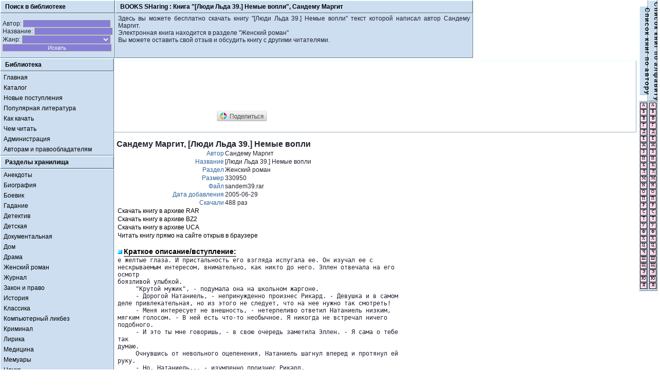

--- FILE ---
content_type: text/html
request_url: http://books.sh/blib_107029.html
body_size: 7520
content:
<head>
<title>Скачать книгу "[Люди Льда 39.] Немые вопли", автор Сандему Маргит</title>
<meta name="description" content="Книги Сандему Маргит [Люди Льда 39.] Немые вопли. Книги в электронном виде. Все книги Сандему Маргит скачать бесплатно!">
<meta name="keywords" content="книги Сандему Маргит [Люди Льда 39.] Немые вопли, библиотека,скачать книгу,скачать книги,книги скачать,текст книги,
бесплатные книги,скачать бесплатно книги,книги бесплатно,дом книги,про книгу,реферат,медицина,энциклопедии,роман,
пушкин,интернет библиотека,рефераты,социология,менеджмент,экономика рефераты,экономика,словарь,справочник,русская литература,
литература,электронная библиотека,книжный магазин,бесплатные книги,бесплатная библиотека,
Анекдоты,Биография,Боевик,Гадание,Детектив,Детская,Документальная,Дом,Драма,Женский роман,Журнал,Закон и право,История,
Классика,Компьютерный ликбез,Криминал,Лирика,Медицина,Мемуары,Наука,Научная фантастика,Песни,Политика,Приключения,Психология,
Религия,Секс-учеба,Сказка,Словарь,Антропология и социология,Спорт,Стихи,Триллер,Учеба,Философия,Фентези,Эзотерика,Экономика,
Энциклопедия,Эротика,Юмор,IT-приколы,Добавить книгу.">
<meta name="robots" content="all">
<meta http-equiv="Content-Language" content="ru">
<meta http-equiv="Content-Type" content="text/html; charset=windows-1251">
<link rel='stylesheet' type='text/css' href='css/!def.css'>
</head>
<body>

<TABLE BORDER=0 CELLSPACING=0 CELLPADDING=0 WIDTH=100%><TR><TD WIDTH=100%>

<table border=0 cellspacing=0 cellpadding=0 width=100%><tr>
<td id=met width=222><div id=met width=100%>
Поиск в библиотеке
</div></td><td id=met width=100%><div id=met align=middle><nobr>
BOOKS SHaring : <h1>Книга "[Люди Льда 39.] Немые вопли", Сандему Маргит</h1></nobr></div></td>
</tr><tr>
<form action='bnew.html' method='post'><td id=meb>
<nobr>Автор: <input name=Author style='width:170px;margin-top:1px;'></nobr><br>
<nobr>Название: <input name=Title style='width:152px;margin-top:1px;'></nobr><br>
<nobr>Жанр: <select name=Category style='width:172px;margin-top:1px;'>
<option value=''>
<option value='Анекдоты'>Анекдоты
<option value='Биография'>Биография
<option value='Боевик'>Боевик
<option value='Гадание'>Гадание
<option value='Детектив'>Детектив
<option value='Детская'>Детская
<option value='Документальная'>Документальная
<option value='Дом'>Дом
<option value='Драма'>Драма
<option value='Женский роман'>Женский роман
<option value='Журнал'>Журнал
<option value='Закон и право'>Закон и право
<option value='История'>История
<option value='Классика'>Классика
<option value='Компьютерный ликбез'>Компьютерный ликбез
<option value='Криминал'>Криминал
<option value='Лирика'>Лирика
<option value='Медицина'>Медицина
<option value='Мемуары'>Мемуары
<option value='Наука'>Наука
<option value='Научная фантастика'>Научная фантастика
<option value='Песни'>Песни
<option value='Политика'>Политика
<option value='Приключения'>Приключения
<option value='Психология'>Психология
<option value='Религия'>Религия
<option value='Секс-учеба'>Секс-учеба
<option value='Сказка'>Сказка
<option value='Словарь'>Словарь
<option value='Антропология и социология'>Антропология и социология
<option value='Спорт'>Спорт
<option value='Стихи'>Стихи
<option value='Триллер'>Триллер
<option value='Учеба'>Учеба
<option value='Философия'>Философия
<option value='Фентези'>Фентези
<option value='Эзотерика'>Эзотерика
<option value='Экономика'>Экономика
<option value='Энциклопедия'>Энциклопедия
<option value='Эротические и порно рассказы'>Эротические и порно рассказы
<option value='Юмор'>Юмор
<option value='IT-приколы'>IT-приколы
</select></nobr><br>
<input type='Submit' name=goSearch value='Искать' style='width:212px;margin-top:1px;'>
</td></form><td id=meb width=100%><img src='about:blank' width=1 height=81 style="float:left"><img src='about:blank' width=1 height=81 style="float:right">
<div style="text-align:justify;">Здесь вы можете бесплатно скачать книгу "[Люди Льда 39.] Немые вопли" текст которой написал автор Сандему Маргит.<br>Электронная книга находится в разделе "Женский роман"<br>Вы можете оставить свой отзыв и обсудить книгу с другими читателями.</div>
<img src='about:blank' width=480 height=1></td>
</tr></table>

</TD><TD ROWSPAN=2 WIDTH=1 VALIGN=TOP>

<table border=0 cellspacing=0 cellpadding=0 width=10><tr><td id=met height=100%><div id=met style="height:100%;padding:2px 0px 0px 0px;"><div style="width:1px;height:100%;"><div style="writing-mode:tb-rl;text-align:center;vertical-align:middle;line-height:0.75em;word-spacing:-1px;">С п и с о к &nbsp; к н и г &nbsp; п о &nbsp; а в т о р у<br><br></div></div></div></td><td id=met height=100%><div id=met style="height:100%;padding:2px 0px 0px 0px;"><div style="width:1px;height:100%;"><div style="writing-mode:tb-rl;text-align:center;vertical-align:middle;line-height:0.75em;word-spacing:-1px;">С п и с о к &nbsp; к н и г &nbsp; п о &nbsp; а л ф а в и т у<br><br></div></div></div></td></tr><tr><td id=meb style="padding:0px;text-align:center;"><table border=0 cellspacing=1 cellpadding=0 width=14><tr><td id=a><a id=a href="auth0.html"><div id=a>А</div></a></td></tr><tr><td id=a><a id=a href="auth1.html"><div id=a>Б</div></a></td></tr><tr><td id=a><a id=a href="auth2.html"><div id=a>В</div></a></td></tr><tr><td id=a><a id=a href="auth3.html"><div id=a>Г</div></a></td></tr><tr><td id=a><a id=a href="auth4.html"><div id=a>Д</div></a></td></tr><tr><td id=a><a id=a href="auth5.html"><div id=a>Е</div></a></td></tr><tr><td id=a><a id=a href="auth6.html"><div id=a>Ж</div></a></td></tr><tr><td id=a><a id=a href="auth7.html"><div id=a>З</div></a></td></tr><tr><td id=a><a id=a href="auth8.html"><div id=a>И</div></a></td></tr><tr><td id=a><a id=a href="auth9.html"><div id=a>К</div></a></td></tr><tr><td id=a><a id=a href="auth10.html"><div id=a>Л</div></a></td></tr><tr><td id=a><a id=a href="auth11.html"><div id=a>М</div></a></td></tr><tr><td id=a><a id=a href="auth12.html"><div id=a>Н</div></a></td></tr><tr><td id=a><a id=a href="auth13.html"><div id=a>О</div></a></td></tr><tr><td id=a><a id=a href="auth14.html"><div id=a>П</div></a></td></tr><tr><td id=a><a id=a href="auth15.html"><div id=a>Р</div></a></td></tr><tr><td id=a><a id=a href="auth16.html"><div id=a>С</div></a></td></tr><tr><td id=a><a id=a href="auth17.html"><div id=a>Т</div></a></td></tr><tr><td id=a><a id=a href="auth18.html"><div id=a>У</div></a></td></tr><tr><td id=a><a id=a href="auth19.html"><div id=a>Ф</div></a></td></tr><tr><td id=a><a id=a href="auth20.html"><div id=a>Х</div></a></td></tr><tr><td id=a><a id=a href="auth21.html"><div id=a>Ц</div></a></td></tr><tr><td id=a><a id=a href="auth22.html"><div id=a>Ч</div></a></td></tr><tr><td id=a><a id=a href="auth23.html"><div id=a>Ш</div></a></td></tr><tr><td id=a><a id=a href="auth24.html"><div id=a>Щ</div></a></td></tr><tr><td id=a><a id=a href="auth25.html"><div id=a>Э</div></a></td></tr><tr><td id=a><a id=a href="auth26.html"><div id=a>Ю</div></a></td></tr><tr><td id=a><a id=a href="auth27.html"><div id=a>Я</div></a></td></tr><tr><td><img src="about:blank" width=14 height=1></td></tr></table></td><td id=meb style="padding:0px;text-align:center;"><table border=0 cellspacing=1 cellpadding=0 width=14><tr><td id=a><a id=a href="book0.html"><div id=a>А</div></a></td></tr><tr><td id=a><a id=a href="book1.html"><div id=a>Б</div></a></td></tr><tr><td id=a><a id=a href="book2.html"><div id=a>В</div></a></td></tr><tr><td id=a><a id=a href="book3.html"><div id=a>Г</div></a></td></tr><tr><td id=a><a id=a href="book4.html"><div id=a>Д</div></a></td></tr><tr><td id=a><a id=a href="book5.html"><div id=a>Е</div></a></td></tr><tr><td id=a><a id=a href="book6.html"><div id=a>Ж</div></a></td></tr><tr><td id=a><a id=a href="book7.html"><div id=a>З</div></a></td></tr><tr><td id=a><a id=a href="book8.html"><div id=a>И</div></a></td></tr><tr><td id=a><a id=a href="book9.html"><div id=a>К</div></a></td></tr><tr><td id=a><a id=a href="book10.html"><div id=a>Л</div></a></td></tr><tr><td id=a><a id=a href="book11.html"><div id=a>М</div></a></td></tr><tr><td id=a><a id=a href="book12.html"><div id=a>Н</div></a></td></tr><tr><td id=a><a id=a href="book13.html"><div id=a>О</div></a></td></tr><tr><td id=a><a id=a href="book14.html"><div id=a>П</div></a></td></tr><tr><td id=a><a id=a href="book15.html"><div id=a>Р</div></a></td></tr><tr><td id=a><a id=a href="book16.html"><div id=a>С</div></a></td></tr><tr><td id=a><a id=a href="book17.html"><div id=a>Т</div></a></td></tr><tr><td id=a><a id=a href="book18.html"><div id=a>У</div></a></td></tr><tr><td id=a><a id=a href="book19.html"><div id=a>Ф</div></a></td></tr><tr><td id=a><a id=a href="book20.html"><div id=a>Х</div></a></td></tr><tr><td id=a><a id=a href="book21.html"><div id=a>Ц</div></a></td></tr><tr><td id=a><a id=a href="book22.html"><div id=a>Ч</div></a></td></tr><tr><td id=a><a id=a href="book23.html"><div id=a>Ш</div></a></td></tr><tr><td id=a><a id=a href="book24.html"><div id=a>Щ</div></a></td></tr><tr><td id=a><a id=a href="book25.html"><div id=a>Э</div></a></td></tr><tr><td id=a><a id=a href="book26.html"><div id=a>Ю</div></a></td></tr><tr><td id=a><a id=a href="book27.html"><div id=a>Я</div></a></td></tr><tr><td><img src="about:blank" width=14 height=1></td></tr></table></td></tr><tr><td colspan=2 align=right><br>
<noindex>
<!--LiveInternet counter--><script type="text/javascript"><!--
document.write("<","a hr","ef='http://www.liveinternet.ru/click' ",
"target=_blank><img src='http://counter.yadro.ru/hit?t42.12;r"+
escape(document.referrer)+((typeof(screen)=="undefined")?"":
";s"+screen.width+"*"+screen.height+"*"+(screen.colorDepth?
screen.colorDepth:screen.pixelDepth))+";u"+escape(document.URL)+
";h"+escape(document.title.substring(0,80))+";"+Math.random()+
"' alt='' title='LiveInternet' "+
"border='0' width='31' height='31'><\/a>")
//--></script><!--/LiveInternet-->
</noindex>
</table>

</TD></TR><TR><TD WIDTH=100%>

<div style="float:left;width:222;padding-right:5px;">
<table border=0 cellspacing=0 cellpadding=0 width=222><tr>
<td id=met width=222><div id=met width=100%>
Библиотека
</div></td>
</tr><tr>
<td id=meb class=mec style="padding:1px">
<a href='/'>Главная</a>
<a href='/'>Каталог</a>
<a href='/bnew.html?s=5'>Новые поступления</a>
<a href='/bnew.html'>Популярная литература</a>
<a href='/arch.html'>Как качать</a>
<a href='/read.html'>Чем читать</a>
<a href='/cont.html'>Администрация</a>
<a href='/copy.html'>Авторам и правообладателям</a>
</td>
</tr>
<tr>
<td id=met width=100%><div id=met width=100%>
Разделы хранилища
</div></td>
</tr><tr>
<td id=meb class=mec style="padding:1px">
<a href='/bcat_1.html'>Анекдоты</a><a href='/bcat_2.html'>Биография</a><a href='/bcat_3.html'>Боевик</a><a href='/bcat_4.html'>Гадание</a><a href='/bcat_5.html'>Детектив</a><a href='/bcat_6.html'>Детская</a><a href='/bcat_7.html'>Документальная</a><a href='/bcat_8.html'>Дом</a><a href='/bcat_9.html'>Драма</a><a href='/bcat_10.html'>Женский роман</a><a href='/bcat_11.html'>Журнал</a><a href='/bcat_12.html'>Закон и право</a><a href='/bcat_13.html'>История</a><a href='/bcat_14.html'>Классика</a><a href='/bcat_15.html'>Компьютерный ликбез</a><a href='/bcat_16.html'>Криминал</a><a href='/bcat_17.html'>Лирика</a><a href='/bcat_18.html'>Медицина</a><a href='/bcat_19.html'>Мемуары</a><a href='/bcat_20.html'>Наука</a><a href='/bcat_21.html'>Научная фантастика</a><a href='/bcat_22.html'>Песни</a><a href='/bcat_23.html'>Политика</a><a href='/bcat_24.html'>Приключения</a><a href='/bcat_25.html'>Психология</a><a href='/bcat_26.html'>Религия</a><a href='/bcat_27.html'>Секс-учеба</a><a href='/bcat_28.html'>Сказка</a><a href='/bcat_29.html'>Словарь</a><a href='/bcat_30.html'>Антропология и социология</a><a href='/bcat_31.html'>Спорт</a><a href='/bcat_32.html'>Стихи</a><a href='/bcat_33.html'>Триллер</a><a href='/bcat_34.html'>Учеба</a><a href='/bcat_35.html'>Философия</a><a href='/bcat_36.html'>Фентези</a><a href='/bcat_37.html'>Эзотерика</a><a href='/bcat_38.html'>Экономика</a><a href='/bcat_39.html'>Энциклопедия</a><a href='/bcat_40.html'>Эротические и порно рассказы</a><a href='/bcat_41.html'>Юмор</a><a href='/bcat_42.html'>IT-приколы</a></td>
</tr></table>
</div>
<div style="padding:5px;text-align:justify;">

<div id=met width=100% style='background-color:#FFFFFF;'>

<!-- Adsense code BEGIN -->
<script async src="//pagead2.googlesyndication.com/pagead/js/adsbygoogle.js"></script>
<!-- books -->
<ins class="adsbygoogle"
     style="display:inline-block;width:728px;height:90px"
     data-ad-client="ca-pub-6665654626618946"
     data-ad-slot="1064299316"></ins>
<script>
(adsbygoogle = window.adsbygoogle || []).push({});
</script>
<!-- Adsense code END -->

<script type="text/javascript">(function(w,doc) {
if (!w.__utlWdgt ) {
    w.__utlWdgt = true;
    var d = doc, s = d.createElement('script'), g = 'getElementsByTagName';
    s.type = 'text/javascript'; s.charset='UTF-8'; s.async = true;
    s.src = ('https:' == w.location.protocol ? 'https' : 'http')  + '://w.uptolike.com/widgets/v1/uptolike.js';
    var h=d[g]('body')[0];
    h.appendChild(s);
}})(window,document);
</script>
<div data-background-alpha="0.0" data-orientation="horizontal" data-text-color="000000" data-share-shape="rectangle" data-sn-ids="vk.fb.ok.gp.mr." data-counter-background-color="ffffff" data-share-counter-size="11" data-share-size="40" data-background-color="ededed" data-share-counter-type="disable" data-pid="44917" data-counter-background-alpha="1.0" data-share-style="1" data-mode="like" data-following-enable="false" data-like-text-enable="true" data-selection-enable="true" data-icon-color="ffffff" class="uptolike-buttons" ></div>

<br>

</div>

<br>



<h2>Сандему Маргит, [Люди Льда 39.] Немые вопли</h2><br>





<div><table border="0"><tr><td align="right"><font color="#2e649b">Автор</font></td><td align="left">Сандему Маргит</td></tr><tr><td align="right"><font color="#2e649b">Название</font></td><td align="left">[Люди Льда 39.] Немые вопли</td></tr><tr><td align="right"><font color="#2e649b">Раздел</font></td><td align="left">Женский роман</td></tr><tr><td align="right"><font color="#2e649b">Размер</font></td><td align="left">330950</td></tr><tr><td align="right"><font color="#2e649b">Файл</font></td><td align="left">sandem39.rar</td></tr><tr><td align="right"><font color="#2e649b">Дата добавления</font></td><td align="left">2005-06-29</td></tr><tr><td align="right"><font color="#2e649b">Скачали</font></td><td align="left">488 раз</td></tr><tr><td align=left colspan="2"><a href="http://books.sh/load.php?file=107029&rar">Скачать книгу в архиве RAR</a></td></tr><tr><td align=left colspan="2"><a href="http://books.sh/load.php?file=107029&bz2">Скачать книгу в архиве BZ2</a></td></tr><tr><td align=left colspan="2"><a href="http://books.sh/load.php?file=107029&uca">Скачать книгу в архиве UCA</a></td></tr><tr><td align=left colspan="2"><a href="http://books.sh/load.php?file=107029&sea">Читать книгу прямо на сайте открыв в браузере</a></td></tr><tr><td align=left colspan="2"><br><img height="9" src="/img/b0.gif" width="9"> <h3>Краткое описание/вступление:</h3></td></tr><tr><td colspan="3"><p align="justify"><pre>е желтые глаза. И пристальность его взгляда испугала ее. Он изучал ее с 
нескрываемым интересом, внимательно, как никто до него. Эллен отвечала на его
осмотр 
боязливой улыбкой.
     "Крутой мужик", - подумала она на школьном жаргоне.
     - Дорогой Натаниель, - непринужденно произнес Рикард. - Девушка и в самом 
деле привлекательная, но из этого не следует, что на нее нужно так смотреть!
     - Меня интересует не внешность, - нетерпеливо ответил Натаниель низким, 
мягким голосом. - В ней есть что-то необычное. Я никогда не встречал ничего 
подобного.
     - И это ты мне говоришь, - в свою очередь заметила Эллен. - Я сама о тебе
так 
думаю.
     Очнувшись от невольного оцепенения, Натаниель шагнул вперед и протянул ей 
руку.
     - Но, Натаниель... - изумленно произнес Рикард.
     Эллен поняла, что он желает вступить с ней в физический контакт, и взяла
его за 
руку.
     И то, что произошло в следующую секунду, было просто немыслимо. Эллен не 
могла сдержать испуганного возгласа, но ее реакция не шла ни в какое сравнение с

реакцией Натаниеля. Быстро отдернув руку, он закрыл лицо ладонями, с губ его
сорвался 
мучительный стон.
     Никто не произнес ни слова. Через некоторое время он убрал от лица руки и 
посмотрел на Эллен.
     - Ты откликнулась, - проникновенно произнес он. - Я заметил, что ты 
откликнулась. Но расскажи мне, каким образом? Это очень важно для выяснения
того, 
связана ли эта история с привидениями или нет. Вспомни как следует! Что ты 
почувствовала? Опиши все как можно точнее!
     Эллен не нужно было долго вспоминать. Подняв голову, она посмотрела прямо в
его 
фантастические желтые глаза и сказала:
     - Я испугалась. Это напоминало... как это лучше назвать? Предупреждение?
     Глаза его засветились еще ярче.
     - Точно! Спасибо, Эллен! Ты могла бы точнее описать свой страх?
     Оба, не колеблясь, сразу же стали говорить друг с другом на "ты". И это
усиливало 
установившийся между ними контакт.
     - Нет, т</pre></p></td></tr></table></div>
<img height="9" src="/img/b0.gif" width="9"> <h3>Литература, написанная Сандему Маргит:</h3><br>•&nbsp;<a href='blib_103461.html'>[Люди Льда 01.] Околдованная</a><br>•&nbsp;<a href='blib_103680.html'>[Люди Льда 02.] Охота на ведьм</a><br>•&nbsp;<a href='blib_103681.html'>[Люди Льда 03.] Преисподняя</a><br>•&nbsp;<a href='blib_103736.html'>[Люди Льда 04.] Томление</a><br>•&nbsp;<a href='blib_103749.html'>[Люди Льда 05.] Смертный грех</a><br>•&nbsp;<a href='blib_104020.html'>[Люди Льда 06.] Зловещее наследство</a><br>•&nbsp;<a href='blib_104057.html'>[Люди Льда 07.] Призрачный замок</a><br>•&nbsp;<a href='blib_104084.html'>[Люди Льда 08.] Дочь палача</a><br>•&nbsp;<a href='blib_104142.html'>[Люди Льда 09.] Невыносимое одиночество</a><br>•&nbsp;<a href='blib_104592.html'>[Люди Льда 10.] Вьюга</a><br>•&nbsp;<a href='blib_104593.html'>[Люди Льда 11.] Кровавая месть</a><br>•&nbsp;<a href='blib_104594.html'>[Люди Льда 12.] Лихорадка в крови</a><br>•&nbsp;<a href='blib_105062.html'>[Люди Льда 13. ]Следы сатаны</a><br>•&nbsp;<a href='blib_104791.html'>[Люди Льда 14.] Последний из рыцарей</a><br>•&nbsp;<a href='blib_105081.html'>[Люди Льда 15.] Ветер с востока</a><br>•&nbsp;<a href='blib_105165.html'>[Люди Льда 16.] Цветок виселицы</a><br>•&nbsp;<a href='blib_105166.html'>[Люди Льда 17.] Сад смерти</a><br>•&nbsp;<a href='blib_105283.html'>[Люди Льда 18.] Тайна</a><br>•&nbsp;<a href='blib_105337.html'>[Люди Льда 19.] Зубы дракона</a><br>•&nbsp;<a href='blib_105380.html'>[Люди Льда 20.] Крылья черного ворона</a><br>•&nbsp;<a href='blib_105834.html'>[Люди Льда 21.] Ущелье дьявола</a><br>•&nbsp;<a href='blib_105444.html'>[Люди Льда 22.] Демон и дева</a><br>•&nbsp;<a href='blib_105505.html'>[Люди Льда 23.] Весеннее жертвоприношение</a><br>•&nbsp;<a href='blib_105835.html'>[Люди Льда 24.] Глубины земли</a><br>•&nbsp;<a href='blib_105560.html'>[Люди Льда 25.] Ангел с черными крыльями</a><br>•&nbsp;<a href='blib_105661.html'>[Люди Льда 26.] Дом в эльдафьорде</a><br>•&nbsp;<a href='blib_105680.html'>[Люди Льда 27.] Скандал</a><br>•&nbsp;<a href='blib_105811.html'>[Люди Льда 28.] Лед и пламя</a><br>•&nbsp;<a href='blib_106043.html'>[Люди Льда 29.] Любовь люцифера</a><br>•&nbsp;<a href='blib_106044.html'>[Люди Льда 30.] Чудовище</a><br>•&nbsp;<a href='blib_106063.html'>[Люди Льда 31.] Паромщик</a><br>•&nbsp;<a href='blib_106182.html'>[Люди Льда 32.] Ненасытность</a><br>•&nbsp;<a href='blib_106223.html'>[Люди Льда 33.] Демон ночи</a><br>•&nbsp;<a href='blib_106319.html'>[Люди Льда 34.] Женщина с берега</a><br>•&nbsp;<a href='blib_106411.html'>[Люди Льда 35.] Странствие во тьме</a><br>•&nbsp;<a href='blib_106606.html'>[Люди Льда 36.] Заколдованная луна</a><br>•&nbsp;<a href='blib_106829.html'>[Люди Льда 37.] Страх</a><br>•&nbsp;<a href='blib_106918.html'>[Люди Льда 38.] Скрытые следы</a><br>•&nbsp;<a href='blib_107029.html'>[Люди Льда 39.] Немые вопли</a><br>•&nbsp;<a href='blib_107123.html'>[Люди Льда 40] В ловушке времени</a><br>•&nbsp;<a href='blib_107251.html'>[Люди Льда 41.] Гора демонов</a><br>•&nbsp;<a href='blib_107350.html'>[Люди Льда 42.] Затишье перед штормом</a><br>•&nbsp;<a href='blib_107433.html'>[Люди Льда 43.] Наказание за любовь</a><br>•&nbsp;<a href='blib_107566.html'>[Люди Льда 44.] Ужасный день</a><br>•&nbsp;<a href='blib_107740.html'>[Люди Льда 45.] Легенда о марко</a><br>•&nbsp;<a href='blib_107786.html'>[Люди Льда 46.] Черная вода</a><br>•&nbsp;<a href='blib_107787.html'>[Люди Льда 47.] Кто там во тьме</a><br><br><img height="9" src="/img/b0.gif" width="9"> <h3>Вместе с книгой "[Люди Льда 39.] Немые вопли" читатели смотрели:</h3><br>•&nbsp;<a href="blib_107030.html">Майков Аполлон / Избранные произведения</a><br>•&nbsp;<a href="blib_107031.html">Юнг Карл Густав / Психология бессознательного</a><br>•&nbsp;<a href="blib_107032.html">Юнг Шарлотта / Голубица в орлином гнезде</a><br>•&nbsp;<a href="blib_107033.html">Уильямсон Джек / Золотая кровь</a><br>•&nbsp;<a href="blib_107034.html">Уильямсон Джек / Лунная эра</a><br>•&nbsp;<a href="blib_107035.html">Вурц Дженни / [Книги Огня 2.] Хранитель ключей</a><br>•&nbsp;<a href="blib_107036.html">Волькенштейн. М. / Стихи как сложная информационная система</a><br>•&nbsp;<a href="blib_107037.html">ХОРНБИ А.С. / КОНСТРУКЦИИ и ОБОРОТЫ АНГЛИЙСКОГО ЯЗЫКА</a><br>•&nbsp;<a href="blib_107038.html">Либина Алена / Психология современной женщины: и умная, и красивая, и счастлива</a><br>•&nbsp;<a href="blib_107039.html">Лейбниц Готфрид / Сочинения т. 4. Монадология. (в архиве 3 файла)</a>
<br><br><img height="9" src="/img/b0.gif" width="9"> <h3>Новые поступления в хранилище библиотеки:</h3><br>•&nbsp;<a href="blib_141909.html">А. Гавльда / Я ее любила/Я его любила (отрывок) / 2008-01-12</a><br>•&nbsp;<a href="blib_141910.html">Ким Лоренс / Лоно Каридес / 2008-01-11</a><br>•&nbsp;<a href="blib_141908.html">Олег Смирнов / Эшелон / 2008-01-10</a><br>•&nbsp;<a href="blib_141913.html">Артур СПИНАКЕР / ТОРУС / 2008-01-10</a><br>•&nbsp;<a href="blib_141914.html">Гурин Артём / Я_выйду_рано_по_весне / 2008-01-10</a>	

</div><br><div style="padding-top:5px;float:left;">

<!-- Google Adsense BEGIN -->
<script async src="//pagead2.googlesyndication.com/pagead/js/adsbygoogle.js"></script>
<!-- books -->
<ins class="adsbygoogle"
     style="display:inline-block;width:728px;height:90px"
     data-ad-client="ca-pub-6665654626618946"
     data-ad-slot="1064299316"></ins>
<script>
(adsbygoogle = window.adsbygoogle || []).push({});
</script>
<!-- Google Adsense END -->
<script async="async" src="https://w.uptolike.com/widgets/v1/zp.js?pid=48469"></script>
<br>
<br>
</div>
</TR></TABLE>

<!-- Yandex.Metrika counter -->
<script type="text/javascript">
(function (d, w, c) {
    (w[c] = w[c] || []).push(function() {
        try {
            w.yaCounter25414898 = new Ya.Metrika({id:25414898,
                    clickmap:true,
                    trackLinks:true,
                    accurateTrackBounce:true});
        } catch(e) { }
    });

    var n = d.getElementsByTagName("script")[0],
        s = d.createElement("script"),
        f = function () { n.parentNode.insertBefore(s, n); };
    s.type = "text/javascript";
    s.async = true;
    s.src = (d.location.protocol == "https:" ? "https:" : "http:") + "//mc.yandex.ru/metrika/watch.js";

    if (w.opera == "[object Opera]") {
        d.addEventListener("DOMContentLoaded", f, false);
    } else { f(); }
})(document, window, "yandex_metrika_callbacks");
</script>
<noscript><div><img src="//mc.yandex.ru/watch/25414898" style="position:absolute; left:-9999px;" alt="" /></div></noscript>
<!-- /Yandex.Metrika counter -->

<p align="top"><a href="http://books.sh/"><span style="text-decoration:none;color:#6699AA;">BOOKS.SH - BOOKS SHaring @ 2009-2013, Книги в электронном виде.</span></a></p>
</body></html>

--- FILE ---
content_type: text/html; charset=utf-8
request_url: https://www.google.com/recaptcha/api2/aframe
body_size: 265
content:
<!DOCTYPE HTML><html><head><meta http-equiv="content-type" content="text/html; charset=UTF-8"></head><body><script nonce="iD8gqapiDJY8sb84KQo25w">/** Anti-fraud and anti-abuse applications only. See google.com/recaptcha */ try{var clients={'sodar':'https://pagead2.googlesyndication.com/pagead/sodar?'};window.addEventListener("message",function(a){try{if(a.source===window.parent){var b=JSON.parse(a.data);var c=clients[b['id']];if(c){var d=document.createElement('img');d.src=c+b['params']+'&rc='+(localStorage.getItem("rc::a")?sessionStorage.getItem("rc::b"):"");window.document.body.appendChild(d);sessionStorage.setItem("rc::e",parseInt(sessionStorage.getItem("rc::e")||0)+1);localStorage.setItem("rc::h",'1769144868830');}}}catch(b){}});window.parent.postMessage("_grecaptcha_ready", "*");}catch(b){}</script></body></html>

--- FILE ---
content_type: application/javascript;charset=utf-8
request_url: https://w.uptolike.com/widgets/v1/version.js?cb=cb__utl_cb_share_17691448658811
body_size: 395
content:
cb__utl_cb_share_17691448658811('1ea92d09c43527572b24fe052f11127b');